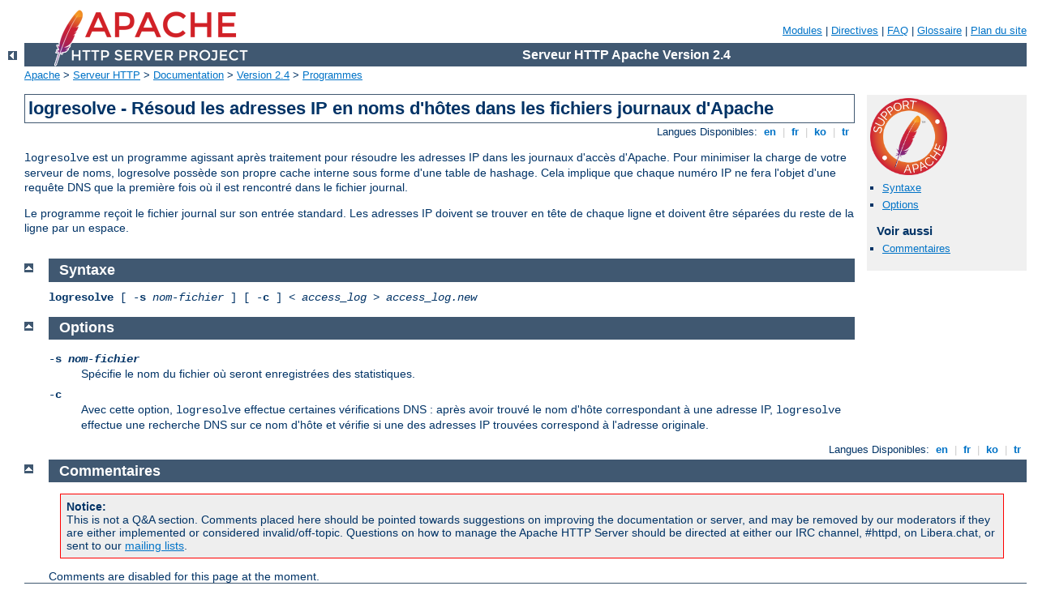

--- FILE ---
content_type: text/html
request_url: http://gigelf.fr/manual/fr/programs/logresolve.html
body_size: 2591
content:
<?xml version="1.0" encoding="UTF-8"?>
<!DOCTYPE html PUBLIC "-//W3C//DTD XHTML 1.0 Strict//EN" "http://www.w3.org/TR/xhtml1/DTD/xhtml1-strict.dtd">
<html xmlns="http://www.w3.org/1999/xhtml" lang="fr" xml:lang="fr"><head>
<meta content="text/html; charset=UTF-8" http-equiv="Content-Type" />
<!--
        XXXXXXXXXXXXXXXXXXXXXXXXXXXXXXXXXXXXXXXXXXXXXXXXXXXXXXXXXXXXXXXXX
              This file is generated from xml source: DO NOT EDIT
        XXXXXXXXXXXXXXXXXXXXXXXXXXXXXXXXXXXXXXXXXXXXXXXXXXXXXXXXXXXXXXXXX
      -->
<title>logresolve - Résoud les adresses IP en noms d'hôtes dans les
  fichiers journaux d'Apache - Serveur HTTP Apache Version 2.4</title>
<link href="../../style/css/manual.css" rel="stylesheet" media="all" type="text/css" title="Main stylesheet" />
<link href="../../style/css/manual-loose-100pc.css" rel="alternate stylesheet" media="all" type="text/css" title="No Sidebar - Default font size" />
<link href="../../style/css/manual-print.css" rel="stylesheet" media="print" type="text/css" /><link rel="stylesheet" type="text/css" href="../../style/css/prettify.css" />
<script src="../../style/scripts/prettify.min.js" type="text/javascript">
</script>

<link href="../../images/favicon.ico" rel="shortcut icon" /></head>
<body id="manual-page"><div id="page-header">
<p class="menu"><a href="../mod/index.html">Modules</a> | <a href="../mod/directives.html">Directives</a> | <a href="http://wiki.apache.org/httpd/FAQ">FAQ</a> | <a href="../glossary.html">Glossaire</a> | <a href="../sitemap.html">Plan du site</a></p>
<p class="apache">Serveur HTTP Apache Version 2.4</p>
<img alt="" src="../../images/feather.png" /></div>
<div class="up"><a href="./index.html"><img title="&lt;-" alt="&lt;-" src="../../images/left.gif" /></a></div>
<div id="path">
<a href="http://www.apache.org/">Apache</a> &gt; <a href="http://httpd.apache.org/">Serveur HTTP</a> &gt; <a href="http://httpd.apache.org/docs/">Documentation</a> &gt; <a href="../index.html">Version 2.4</a> &gt; <a href="./index.html">Programmes</a></div><div id="page-content"><div id="preamble"><h1>logresolve - Résoud les adresses IP en noms d'hôtes dans les
  fichiers journaux d'Apache</h1>
<div class="toplang">
<p><span>Langues Disponibles: </span><a href="../../en/programs/logresolve.html" hreflang="en" rel="alternate" title="English">&nbsp;en&nbsp;</a> |
<a href="../../fr/programs/logresolve.html" title="Français">&nbsp;fr&nbsp;</a> |
<a href="../../ko/programs/logresolve.html" hreflang="ko" rel="alternate" title="Korean">&nbsp;ko&nbsp;</a> |
<a href="../../tr/programs/logresolve.html" hreflang="tr" rel="alternate" title="Türkçe">&nbsp;tr&nbsp;</a></p>
</div>

     <p><code>logresolve</code> est un programme agissant après
     traitement pour résoudre les adresses IP dans les journaux d'accès
     d'Apache. Pour minimiser la charge de votre serveur de noms,
     logresolve possède son propre cache interne sous forme d'une table
     de hashage. Cela implique que chaque numéro IP ne fera l'objet
     d'une requête DNS que la première fois où il est rencontré dans le
     fichier journal.</p>

     <p>Le programme reçoit le fichier journal sur son entrée standard.
     Les adresses IP doivent se trouver en tête de chaque ligne et
     doivent être séparées du reste de la ligne par un espace.</p>
</div>
<div id="quickview"><a href="https://www.apache.org/foundation/contributing.html" class="badge"><img src="../../images/SupportApache-small.png" alt="Support Apache!" /></a><ul id="toc"><li><img alt="" src="../../images/down.gif" /> <a href="#synopsis">Syntaxe</a></li>
<li><img alt="" src="../../images/down.gif" /> <a href="#options">Options</a></li>
</ul><h3>Voir aussi</h3><ul class="seealso"><li><a href="#comments_section">Commentaires</a></li></ul></div>
<div class="top"><a href="#page-header"><img alt="top" src="../../images/up.gif" /></a></div>
<div class="section">
<h2><a name="synopsis" id="synopsis">Syntaxe</a></h2>

     <p><code><strong>logresolve</strong> [ -<strong>s</strong>
     <var>nom-fichier</var> ] [ -<strong>c</strong> ] &lt;
     <var>access_log</var> &gt; <var>access_log.new</var></code></p>
</div><div class="top"><a href="#page-header"><img alt="top" src="../../images/up.gif" /></a></div>
<div class="section">
<h2><a name="options" id="options">Options</a></h2>

<dl>

<dt><code>-s <var>nom-fichier</var></code></dt>

<dd>Spécifie le nom du fichier où seront enregistrées des
statistiques.</dd>

<dt><code>-c</code></dt>

<dd>Avec cette option, <code>logresolve</code> effectue certaines
vérifications DNS : après avoir trouvé le nom d'hôte correspondant à une
adresse IP, <code>logresolve</code> effectue une recherche DNS sur ce
nom d'hôte et vérifie si une des adresses IP trouvées correspond à
l'adresse originale.</dd>

</dl>
</div></div>
<div class="bottomlang">
<p><span>Langues Disponibles: </span><a href="../../en/programs/logresolve.html" hreflang="en" rel="alternate" title="English">&nbsp;en&nbsp;</a> |
<a href="../../fr/programs/logresolve.html" title="Français">&nbsp;fr&nbsp;</a> |
<a href="../../ko/programs/logresolve.html" hreflang="ko" rel="alternate" title="Korean">&nbsp;ko&nbsp;</a> |
<a href="../../tr/programs/logresolve.html" hreflang="tr" rel="alternate" title="Türkçe">&nbsp;tr&nbsp;</a></p>
</div><div class="top"><a href="#page-header"><img src="../../images/up.gif" alt="top" /></a></div><div class="section"><h2><a id="comments_section" name="comments_section">Commentaires</a></h2><div class="warning"><strong>Notice:</strong><br />This is not a Q&amp;A section. Comments placed here should be pointed towards suggestions on improving the documentation or server, and may be removed by our moderators if they are either implemented or considered invalid/off-topic. Questions on how to manage the Apache HTTP Server should be directed at either our IRC channel, #httpd, on Libera.chat, or sent to our <a href="https://httpd.apache.org/lists.html">mailing lists</a>.</div>
<script type="text/javascript"><!--//--><![CDATA[//><!--
var comments_shortname = 'httpd';
var comments_identifier = 'http://httpd.apache.org/docs/2.4/programs/logresolve.html';
(function(w, d) {
    if (w.location.hostname.toLowerCase() == "httpd.apache.org") {
        d.write('<div id="comments_thread"><\/div>');
        var s = d.createElement('script');
        s.type = 'text/javascript';
        s.async = true;
        s.src = 'https://comments.apache.org/show_comments.lua?site=' + comments_shortname + '&page=' + comments_identifier;
        (d.getElementsByTagName('head')[0] || d.getElementsByTagName('body')[0]).appendChild(s);
    }
    else { 
        d.write('<div id="comments_thread">Comments are disabled for this page at the moment.<\/div>');
    }
})(window, document);
//--><!]]></script></div><div id="footer">
<p class="apache">Copyright 2025 The Apache Software Foundation.<br />Autorisé sous <a href="http://www.apache.org/licenses/LICENSE-2.0">Apache License, Version 2.0</a>.</p>
<p class="menu"><a href="../mod/index.html">Modules</a> | <a href="../mod/directives.html">Directives</a> | <a href="http://wiki.apache.org/httpd/FAQ">FAQ</a> | <a href="../glossary.html">Glossaire</a> | <a href="../sitemap.html">Plan du site</a></p></div><script type="text/javascript"><!--//--><![CDATA[//><!--
if (typeof(prettyPrint) !== 'undefined') {
    prettyPrint();
}
//--><!]]></script>
</body></html>